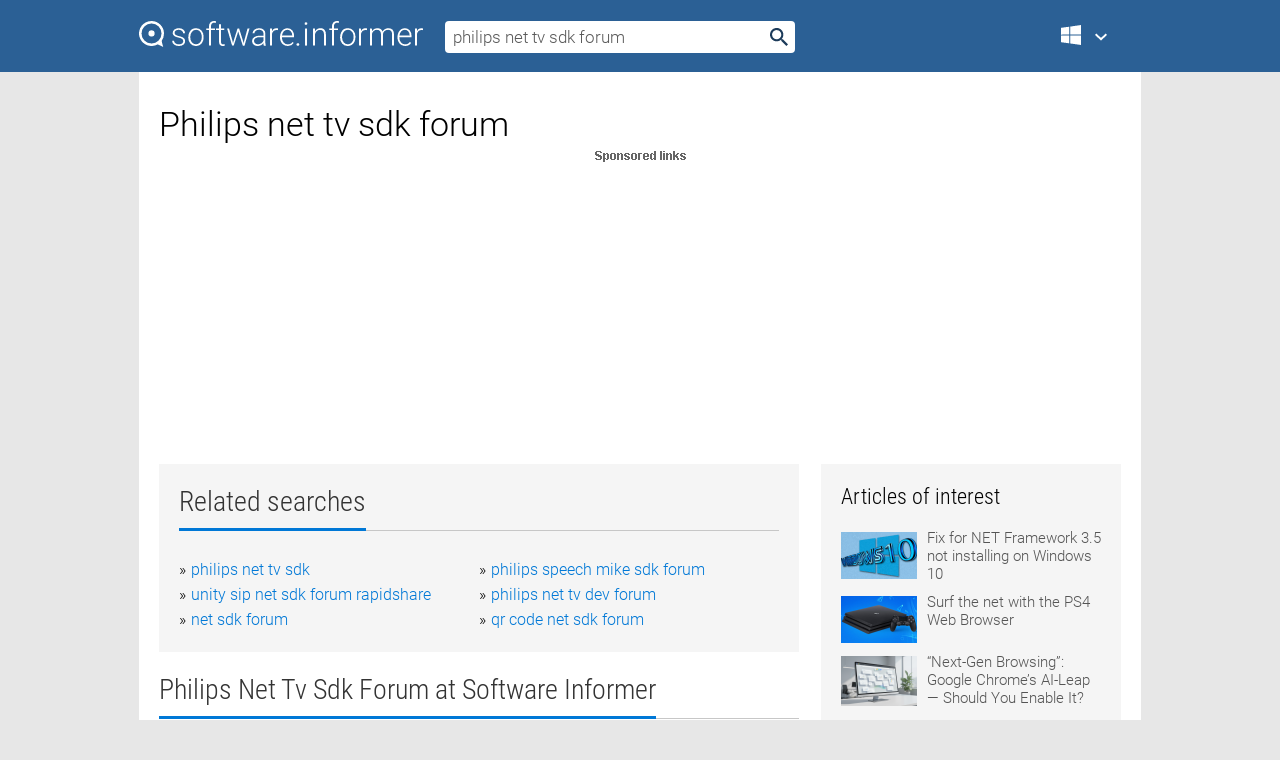

--- FILE ---
content_type: text/html; charset=utf-8
request_url: https://softwaretopic.informer.com/philips-net-tv-sdk-forum/
body_size: 9735
content:
<!DOCTYPE html>
<html lang="en">
<head>
    <meta charset="UTF-8" />
    <title>Philips net tv sdk forum Free Download for Windows</title>
            <meta name="keywords" content="Philips net tv sdk forum free Download for Windows, Gemalto.NET SDK, Microsoft® UDDI .NET SDK Beta, Elecard Codec .NET SDK, iConf.NET SDK" />
                <meta name="description" content="Free download philips net tv sdk forum Files at Software Informer. Gemalto's .NET SDK enables developers to create, debug..." />
        <meta name="viewport" content="width=device-width, initial-scale=1" />
    <link rel="shortcut icon" href="https://software.informer.com/favicon.ico" type="image/x-icon" />
            <link rel="canonical" href="https://softwaretopic.informer.com/philips-net-tv-sdk-forum/"/>
        
    <link rel="preconnect" href="//img.informer.com">
    <link rel="dns-prefetch" href="//img.informer.com">
    <link rel="preconnect" href="//i.informer.com">
    <link rel="dns-prefetch" href="//i.informer.com">
        <link rel="preconnect" href="//www.google-analytics.com">
    <link rel="dns-prefetch" href="//www.google-analytics.com">
    <link rel="preconnect" href="//pagead2.googlesyndication.com">
    <link rel="dns-prefetch" href="//pagead2.googlesyndication.com">
        <link rel="preconnect" href="//hits.informer.com">
    <link rel="dns-prefetch" href="//hits.informer.com">
    <link rel="preload" href="https://img.informer.com/style/fonts/roboto2.ttf" as="font" crossorigin="anonymous">
    <link rel="preload" href="https://img.informer.com/style/fonts/roboto3.ttf" as="font" crossorigin="anonymous">
    <link rel="preload" href="https://img.informer.com/style/fonts/roboto5.ttf" as="font" crossorigin="anonymous">
    <link rel="preload" href="https://img.informer.com/style/fonts/roboto6.ttf" as="font" crossorigin="anonymous">
    <link rel="preload" href="https://img.informer.com/style/fonts/roboto7.ttf" as="font" crossorigin="anonymous"> 

    
    <style>@font-face{font-family:Roboto;font-display:swap;font-style:normal;font-weight:300;src:local('Roboto Light'),local('Roboto-Light'),url(https://img.informer.com/style/fonts/roboto2.ttf) format('truetype')}@font-face{font-family:Roboto;font-display:swap;font-style:normal;font-weight:400;src:local('Roboto'),local('Roboto-Regular'),url(https://img.informer.com/style/fonts/roboto3.ttf) format('truetype')}@font-face{font-family:Roboto;font-display:swap;font-style:normal;font-weight:700;src:local('Roboto Bold'),local('Roboto-Bold'),url(https://img.informer.com/style/fonts/roboto5.ttf) format('truetype')}@font-face{font-family:'Roboto Condensed';font-display:swap;font-style:normal;font-weight:300;src:local('Roboto Condensed Light'),local('RobotoCondensed-Light'),url(https://img.informer.com/style/fonts/roboto6.ttf) format('truetype')}@font-face{font-family:'Roboto Condensed';font-display:swap;font-style:normal;font-weight:400;src:local('Roboto Condensed'),local('RobotoCondensed-Regular'),url(https://img.informer.com/style/fonts/roboto7.ttf) format('truetype')}
body,div,h1,h2,h3,img,li,p,span,ul{padding:0;margin:0}h1,h2,h3{font-weight:300}body img{border:none}li,ul{list-style:none}a,body img,input{outline:none}a{text-decoration:none;color:#0078d6}.container,body{width:100%;box-sizing:border-box}body{height:100%;min-height:100%;min-width:990px;position:relative;font:300 16px "Roboto","Segoe Ui","Helvetica","Ubuntu Regular","Arial",sans-serif;background:#e7e7e7}body>.wrapper_content{background:#fff}body>.wrapper_content .container{padding-left:20px;padding-right:20px}.container{max-width:1010px;margin:auto}.wrapper_content{width:1010px;margin:auto}.header{height:72px;width:100%;min-width:970px;box-sizing:border-box;background-color:#2b6095}.logo{display:block;float:left;width:284px;height:26px;margin-top:21px;margin-left:0}.wrapper_search{margin-left:22px;margin-top:16px;position:relative}.header .wrapper_search{float:left}.wrapper_search input[type=text]{font:17px/32px "Roboto","Segoe Ui","Helvetica","Ubuntu Regular","Arial",sans-serif;border:none;padding:0 46px 0 8px;width:350px;height:32px;color:#5a5a5a!important;display:block;box-sizing:border-box;font-weight:300;margin-top:5px;-o-border-radius:4px;-ms-border-radius:4px;border-radius:4px}.wrapper_search .search_btn{border:none;outline:none;display:block;width:24px;height:24px;position:absolute;top:9px;right:4px;background-color:transparent}.header .right{margin-top:25px;float:right}.wrapper_platform{width:52px;position:relative;float:left;margin-left:28px}.wrapper_platform a:before,.wrapper_platform:before{content:'';display:block;width:24px;height:24px;position:absolute}.wrapper_platform:before{right:0;z-index:5001;top:0}.platform_dropdown a,.wrapper_platform a{position:relative;padding:0 0 0 34px;font-size:18px;color:#39a6ff}.wrapper_platform a:before{left:0;top:-1px}.platform_dropdown,.platforms a.mac:after,.platforms a.windows:after{display:none}.platform_dropdown a{color:#777;display:block;line-height:40px;height:40px;font-size:16px!important}.platform_dropdown a:before{left:12px;top:6px}.header .auth-wrap{position:relative;float:right;margin-left:28px;margin-top:-7px}.header .login_user,.navigation a{display:block;box-sizing:border-box}.header .login_user{overflow:hidden;border-radius:100%;width:36px;height:36px}.header .login_user img{max-width:100%;max-height:100%;border-radius:100%;box-sizing:border-box;width:36px;height:36px}.navigation a{color:#fff;width:100%;height:100%;padding-left:68px;font-size:18px;line-height:40px;position:relative}.navigation a:before,.platforms a:before{content:'';display:block;width:20px;height:20px;position:absolute;left:0;top:0}.platforms{margin-bottom:10px;position:absolute;z-index:50;width:100%;overflow:hidden}.platforms a{background-color:#f5f5f5;border-bottom:1px solid #dce1e5;font-size:18px;padding:14px 0 14px 46px;color:#000;line-height:normal;min-height:48px}.platforms a:before{width:24px;height:24px;left:12px;top:11px}.main_container{margin:auto;padding-top:32px;padding-bottom:30px;min-height:834px}@media all and (max-width:1410px){body:before{display:none}.wrapper_search{margin-left:22px}.wrapper_content{margin:auto;width:1002px}.main_container{margin:auto;min-height:1000px}}@media all and (max-width:1250px){.header{min-width:0}.header .right{padding-right:16px}.header .auth-wrap{margin-left:16px}.wrapper_search input,.wrapper_search input[type=text]{width:370px}.platforms{width:300px;box-shadow:0 0 9px 0 rgba(110,110,110,.34)}.wrapper_content{width:1002px!important;max-width:100%;margin:0 auto}.navigation a{font-size:0;width:114px;height:auto}.platforms a{font-size:18px;width:100%}.main_container{min-height:0;margin:0 auto}}@media all and (max-width:990px){.wrapper_content{width:100%!important}}.adst3{float:right;width:300px;min-height:600px}.title_block{position:relative;margin-bottom:16px}.title_block .headline{color:#333;border-bottom:1px solid #c7c7c7;font:300 28px "Roboto Condensed","Segoe Ui","Helvetica Neue","Ubuntu","Roboto","Arial","Helvetica",sans-serif}.title_block .headline>span{display:inline-block;position:relative;padding-right:16px;padding-bottom:10px}.title_block .headline>span:before{content:'';display:block;width:100%;height:3px;position:absolute;bottom:-1px;left:0;background-color:#0078d6}.title_block h3,h1{display:inline-block}.stars,h1{overflow:hidden}h1{line-height:45px;white-space:normal;text-overflow:ellipsis;max-width:100%;font-size:34px;margin-top:0}.stars{width:73px;height:12px;margin-bottom:10px;margin-top:4px}.adst3{padding:0;margin:0 0 20px 22px}.top_b{width:100%;margin-bottom:20px;max-height:100px}.wrapper_cnt{width:640px;float:left;margin-bottom:40px}@media all and (max-width:600px){.title_block .headline{font-size:18px;font-weight:400}.title_block .headline>span:before{height:2px}}.title_block h3{font-size:26px}.title_block span{font-size:26px}.rprog_rvw{padding:5px 0 0 46px;font-size:14px}.icon32{float:left;width:32px;height:32px;margin:0 10px 10px 0}.ttl1{margin:0;overflow:hidden;font-size:30px;font-weight:100}.ttl{font:200 22px "Roboto Condensed","Segoe Ui","Helvetica Neue","Ubuntu","Roboto","Arial","Helvetica",sans-serif;padding:20px 0;clear:left}.ttl3{font:300 22px "Roboto Condensed","Segoe Ui","Helvetica Neue","Ubuntu","Roboto","Arial","Helvetica",sans-serif;padding:8px;text-align:center;background-color:#f0f0f0;margin-bottom:20px}.tbl_ttl span{padding-right:15px;color:#ababab;white-space:nowrap}.tbl_ttl span:first-child{white-space:normal}.sub{padding:20px 0}.spnsrd{width:91px;height:13px;display:block;margin:auto;background:url(https://img.informer.com/images/v2/term.png) 0 -130px no-repeat}.tbl_ttl span.stars{display:inline-block;height:11px;width:67px;background:url(https://img.informer.com/images/v2/term.png) no-repeat;padding:0;margin:0 4px 0 0}.tbl_ttl span.stars5{background-position:0 0}.tbl_ttl span.developer{width:11px;background:url(https://img.informer.com/images/v2/term.png) no-repeat -79px -92px}.tbl_ttl span.developer,.tbl_ttl span.license,.tbl_ttl span.user{display:inline-block;height:11px;padding:0}.tbl_ttl span.user{background:url(https://img.informer.com/images/v2/term.png) no-repeat -82px -66px;width:9px}.tbl_ttl span.license{width:10px;background:url(https://img.informer.com/images/v2/term.png) no-repeat -81px -14px}.rltdsrch ul{line-height:1.6;padding-top:10px}.rltdsrch ul li{display:inline-block;width:46%;margin-right:20px;list-style-type:none;white-space:nowrap}.rltdsrch li:before{content:"»";margin-right:5px}.rltdsrch a{text-decoration:none}.search_item{padding:0 0 5px;margin:15px 0 0;clear:both;border-bottom:1px solid #d0d0d0}.search_item:after{display:block;content:'';clear:both}.search_item:last-child{border-bottom:none}.search_item:last-child:after{padding-bottom:10px!important}.pr_info{float:left;max-width:71%}.pr_title{display:inline-block;max-width:440px;position:relative;white-space:nowrap}.pr_title a{font-size:24px;font-weight:100;line-height:32px;display:block;float:left;padding:0;white-space:pre-line}.search_item .pr_dnld{position:relative;width:130px;float:right;margin:10px 0 10px 10px}.prterm_info_a{position:relative;top:0;display:block;width:90px;text-align:center;color:#fff;background-color:#7fba00;font-size:18px;line-height:41px;height:40px;padding:0 20px;-o-border-radius:5px;-ms-border-radius:5px;border-radius:5px}.prog_text_full{font-size:14px;color:#828282}.prog_text_full span{font-weight:400;display:inline-block;background:#ececec;color:#333}.prog_text_full:before{content:'... '}.prog_text_full:after{content:'...'}.pr_icon,.rprog .pr_dnld{float:left;position:relative}.rprog .pr_dnld{float:right;margin-left:4%;margin-right:0;margin-top:0;min-width:91px}.program_item{margin-bottom:20px}.btn_dnld{color:#fff;background-color:#689f38;font-size:14px;line-height:25px;padding:0 32px 0 7px;position:relative;display:block;border-radius:5px;font-weight:400}.btn_dnld:before{content:'';display:block;position:absolute;top:5px;right:8px;width:15px;height:15px}p{margin-bottom:5px}.user_rate{float:left;width:75px;text-align:center;color:#ababab;font-size:14px;margin-top:5px;margin-left:35px}.set_pr_rate{line-height:1;position:relative}.set_pr_rate span{position:absolute;left:75px}.set_pr_rate div{background:url(https://img.informer.com/images/v2/rate.png) 0 0 no-repeat;height:11px;width:67px;display:inline-block;margin-bottom:2px}div.erate5{background-position:0 -217px}.articl img{float:left;margin:3px 10px 10px 0;max-width:76px}.articl div{clear:left;margin-top:0;overflow:hidden}.articl a,.srch_most a{color:#555}.articl div a{padding-bottom:10px;display:block;font-size:15px}.srch_most{line-height:1.5}.srch_most span.srchmost{display:block;height:22px;margin-bottom:14px;width:100%}.block{background:#f5f5f5;padding:20px;margin:0 0 20px}body>.wrapper_content{overflow-x:hidden}.wrapper_platform>a{color:transparent;width:18px;display:inline-block}.menu_button,.search_button{position:absolute;top:50%;margin-top:-16px;padding:5px;width:22px;height:22px;z-index:650;display:none;font-size:0}.menu_button{background:url(//img.informer.com/images/v2/menu_sprite.png) no-repeat -22px -74px;left:10px}.search_button{right:10px}@media all and (max-width:1250px) and (min-width:997px){.header{z-index:100}.navigation a{font-size:15px;width:auto}.navigation>a{font-size:0}.platforms{box-shadow:none}}@media all and (max-width:1027px){body{min-width:320px}}@media only screen and (max-width:996px){.adapt3 .logo img,.header .right,.header .wrapper_search{display:none}.menu_button,.search_button{display:block}.header{background-color:#003a68;height:56px;position:relative}.logo{display:block;position:absolute;margin:17px 0 0 -109px;left:50%;right:0;height:20px;width:218px}.adapt3 .logo .logo_m{height:56px;margin-top:-18px}header .right_overlay{display:none;position:fixed;margin-left:246px;top:0;bottom:0;width:1000px;background-color:rgba(0,0,0,.7);z-index:1000}.navigation a{font-size:15px;width:auto;color:#333}.platforms{width:100%;box-shadow:none}.header .auth-wrap{float:none;margin:0;background-color:#003a68;height:56px;padding:10px 18px;box-sizing:border-box}.header .login_user{float:left;margin-right:10px}.wrapper_platform{position:absolute;top:178px;margin:0;left:0;right:0;float:none;width:auto}.wrapper_platform.for_mobiles .platform_dropdown{display:block!important;width:100%;position:absolute;top:-122px;left:0;z-index:5000;box-sizing:border-box}.wrapper_platform.for_mobiles .windows:first-child{display:none}.platforms a,.wrapper_platform a,.wrapper_platform>a{font-size:16px!important;line-height:inherit;height:auto;color:#333;padding:10px 18px 10px 72px;display:block;text-decoration:none;min-height:0;background-color:#fff}.platforms a{border-bottom:none}.navigation a:before,.platforms a:before{content:'';display:block;width:24px;height:24px;position:absolute;left:18px;top:50%;margin-top:-12px}.wrapper_platform:before{display:none}.wrapper_platform a:before{left:18px;top:50%;margin-top:-12px}.wrapper_content{width:100%;margin:0}.container{max-width:none}.main_container{padding:20px 15px}.wrapper_cnt.wrapper_cnt{width:100%;float:none}body.adapt3 .adst3{padding:0;width:100%;min-height:inherit;margin:auto auto 35px}}@media all and (max-width:600px){.aa-300{width:100%;max-height:250px}.main_container{padding:10px}h1{font-size:18px;line-height:24px;font-weight:400}}@media only screen and (max-width:424px){.logo{width:194px;margin:19px 0 0 -97px}.adapt3 .logo .logo_m{margin-top:-20px}}</style></head>
<body class="adapt3 main3">

<header>
<div class="header" id="top">
    <div class="wrapper_content">
        <a href="javascript:void(0)" class="menu_button">Menu</a>
        <a href="https://softwaretopic.informer.com/" class="logo"
            title="Software downloads and reviews">
            <img src="https://img.informer.com/images/v3/logo_si_white.svg" alt="Software Informer"/>
            <div class="logo_m"></div>
        </a>
        <div class="wrapper_search">
                        <form onsubmit="if(this.search.value==='philips net tv sdk forum' || this.search.value.replace(/\s/g, '')==='')
                {alert('Please type in your search query');return false;}
                this.go.disabled=true; this.go.className='search_btn search_btn2';" id="search_form"
                action="https://software.informer.com/search/" method="get" accept-charset="utf-8" class="searchform">
                <input type="text" name="search" size="18" maxlength="256" id="search_inp"
                        onfocus="this.setAttribute('autocomplete','off');if(this.value=='philips net tv sdk forum')
                        {this.value=''; this.style.color='#000'}"
                        onblur="if(this.value==='') {this.value='philips net tv sdk forum'; this.style.color='#999';}"
                        onkeyup="ajax_showOptions(this,'',event);"
                        style="color:#999"
                        value="philips net tv sdk forum" />
                <input type="submit" class="search_btn" name="go" value="&nbsp;" id="go"/>
            </form>
        </div>
        <div class="right">
            <div class="wrapper_platform navigation for_mobiles" onclick="show_cat()">
                <a href="javascript:void(0);" class="windows">Windows</a>
                <div class="platform_dropdown platforms" style="display:none;">
                <nav>
                    <a href="https://macdownload.informer.com/" class="mac">Mac</a>
                    <a href="https://software.informer.com/" class="windows">Windows</a>
                </nav>
                </div>
            </div>
            <div id="auth-block" class="auth-wrap"></div>
        </div>

        <a href="javascript:void(0);" onclick="wrpr_search()" class="search_button">Search</a>
    </div>
</div>

<div class="right_overlay" onclick="um_hide()"></div>

</header>


<div class="wrapper_content with_line">
    <div class="container main_container">

                <script>
            var img = new Image(1,1);
            img.src = "https://softwaretopic.informer.com/ajax/log_hit2.php?f=&r=" + Math.round(100000 * Math.random());
        </script>
        
        <div class="ttl1">
    <h1 class="h1">Philips net tv sdk forum</h1>
</div>

    <span class="spnsrd"></span>
<div class="top_b">
    <script async src="//pagead2.googlesyndication.com/pagead/js/adsbygoogle.js"></script>
<!-- Softwaretopic / Leaderboard (970x90) ATF -->
<ins class="adsbygoogle"
    style="display:block"
    data-ad-client="ca-pub-4821006852914359"
    data-ad-slot="5514242228"
    data-ad-format="auto"
    ></ins>
<script>
 (adsbygoogle = window.adsbygoogle || []).push({});
</script>
</div>

<div class="wrapper_cnt">
        <div class="rltdsrch block a_black">
        <div class="title_block">
            <div class="headline"><div><h3>Related searches</h3></div></div>
        </div>
        <ul>
                            <li><a href="/philips-net-tv-sdk/">philips net tv sdk</a></li>
                            <li><a href="/philips-speech-mike-sdk-forum/">philips speech mike sdk forum</a></li>
                            <li><a href="/unity-sip-net-sdk-forum-rapidshare/">unity sip net sdk forum rapidshare</a></li>
                            <li><a href="/philips-net-tv-dev-forum/">philips net tv dev forum</a></li>
                            <li><a href="/net-sdk-forum/">net sdk forum</a></li>
                            <li><a href="/qr-code-net-sdk-forum/">qr code net sdk forum</a></li>
                    </ul>
    </div>
    
    <div class="title_block">
        <div class="headline"><div><h3>Philips Net Tv Sdk Forum</h3> at Software Informer</div></div>
    </div>
    <div id="search_r">
            <!-- search_rn -->
                    <div class="search_item">
                <div class="pr_icon">
                                            <img src="https://img.informer.com/icons/png/32/3741/3741926.png" class="icon32" alt="Gemalto.NET SDK"/>
                                    </div>
                <div class="pr_info">
                    <div class="pr_title">
                        <a href="https://gemalto-net-sdk.software.informer.com/" title="Gemalto.NET SDK 2.3.0">Gemalto.NET SDK 2.3.0</a>
                                            </div>
                    <p class="prog_text">Enables developers to create, debug, test and load applications.</p>
                    <p class="prog_text_full">Gemalto's .<span>NET</span> <span>SDK</span> enables developers  ...  for Gemalto .<span>NET</span> v2/v2 ... 's Visual Studio .<span>NET</span> environment. Full </p>                </div>
                    <div class="user_rate">
                        <div class="set_pr_rate">
                            <div class="erate4" title="2 votes"></div><span>2</span>
                                                    </div>
                    </div>
                                    <div class="pr_dnld">
                        <a target="_blank" class="prterm_info_a" href="https://gemalto-net-sdk.software.informer.com/">Download</a>
                    </div>
                
            </div>
            </div>
            <span class="spnsrd"></span>
        <div class="aa-300" style="margin: 0 0 25px 0; padding: 0; text-align: center;">
        <script async src="//pagead2.googlesyndication.com/pagead/js/adsbygoogle.js"></script>
<!-- Softwaretopic / Leaderboard #2 (468x60) ATF -->
<ins class="adsbygoogle"
    style="display:block"
    data-ad-client="ca-pub-4821006852914359"
    data-ad-slot="8247382627"
    data-ad-format="auto"
    ></ins>
<script>
    (adsbygoogle = window.adsbygoogle || []).push({});
</script>
    </div>

    <div class="tbl_ttl clearfix">
            <!-- search_rn -->
        			<div class="program_item">
							<img src="https://img.informer.com/images/default_icon/default_32_4.png" class="icon32" alt="Microsoft® UDDI .NET SDK Beta"/>
			
			<div class="rprog">
				<h2 class="rprog">
					<a href="https://microsoft-uddi-net-sdk-beta.software.informer.com/" title="Microsoft® UDDI .NET SDK Beta 1.76">Microsoft® UDDI .NET SDK Beta 1.76</a>
				</h2>
									<div class="pr_dnld">
						<a target="_blank" class="btn_dnld" href="https://microsoft-uddi-net-sdk-beta.software.informer.com/">Download</a>
					</div>
							</div>
			<div class="rprog_rvw">
													<span><span class="developer"></span>&nbsp;Microsoft Corporation</span>
													<span><span class="user"></span>&nbsp;1</span>
				
									<span><span class="license"></span>&nbsp;Freeware</span>
											</div>
			<div style="padding:5px 0 5px 46px;">It includes UDDI client development components and sample code.</div>
           </div>
        			<div class="program_item">
							<img src="https://img.informer.com/images/default_icon/default_32_0.png" class="icon32" alt="Elecard Codec .NET SDK"/>
			
			<div class="rprog">
				<h2 class="rprog">
					<a href="https://elecard-codec-net-sdk.software.informer.com/" title="Elecard Codec .NET SDK ">Elecard Codec .NET SDK </a>
				</h2>
									<div class="pr_dnld">
						<a target="_blank" class="btn_dnld" href="https://elecard-codec-net-sdk.software.informer.com/">Download</a>
					</div>
							</div>
			<div class="rprog_rvw">
													<span><span class="developer"></span>&nbsp;Elecard</span>
													<span><span class="user"></span>&nbsp;1</span>
				
									<span><span class="license"></span>&nbsp;Shareware</span>
											</div>
			<div style="padding:5px 0 5px 46px;">Elecard Codec .NET SDK comprises:codecs, documentation and sample applications.</div>
           </div>
        			<div class="program_item">
							<img src="https://img.informer.com/icons/png/32/2133/2133357.png" class="icon32" alt="iConf.NET SDK"/>
			
			<div class="rprog">
				<h2 class="rprog">
					<a href="https://iconf-net-sdk.software.informer.com/" title="iConf.NET SDK 1.0.19">iConf.NET SDK 1.0.19</a>
				</h2>
									<div class="pr_dnld">
						<a target="_blank" class="btn_dnld" href="https://iconf-net-sdk.software.informer.com/">Download</a>
					</div>
							</div>
			<div class="rprog_rvw">
									<span>
						<span title="5" class="stars stars5"></span> 2					</span>
													<span><span class="developer"></span>&nbsp;AVSPEED, Inc.</span>
													<span><span class="user"></span>&nbsp;18</span>
				
									<span><span class="license"></span>&nbsp;Shareware</span>
											</div>
			<div style="padding:5px 0 5px 46px;">With iConf.NET SDK you can Create video conferencing applications easily.</div>
           </div>
            </div>            <div style="padding:0 0 20px 46px;">
            <a href="#nonreviewed">See non-reviewed philips net tv sdk forum software</a>
        </div>
        <div class="space2"> </div>

    <div class="ttl3">
        More Philips Net Tv Sdk Forum    </div>
    <div class="space2"> </div>

    <div class="title_block">
        <div class="headline"><div>Philips Net Tv Sdk Forum in introduction</div></div>
    </div>
        <div class="tbl_ttl clearfix">
            <!-- search_rn -->
        			<div class="program_item">
							<img src="https://img.informer.com/icons/png/32/4126/4126938.png" class="icon32" alt="VintaSoftBarcode.NET SDK"/>
			
			<div class="rprog">
				<h2 class="rprog">
					<a href="https://vintasoftbarcode-net-sdk.software.informer.com/" title="VintaSoftBarcode.NET SDK 14.1.12.1">VintaSoftBarcode.NET SDK 14.1.12.1</a>
				</h2>
									<div class="pr_dnld">
						<a target="_blank" class="btn_dnld" href="https://vintasoftbarcode-net-sdk.software.informer.com/">Download</a>
					</div>
							</div>
			<div class="rprog_rvw">
									<span>
						<span title="4" class="stars stars4"></span> 70					</span>
													<span><span class="developer"></span>&nbsp;VintaSoft Ltd.</span>
													<span><span class="user"></span>&nbsp;20</span>
				
									<span><span class="license"></span>&nbsp;Demo</span>
											</div>
			<div style="padding:5px 0 5px 46px;">Professional barcode reader and writer component for .NET, WPF and Silverlight.</div>
           </div>
        			<div class="program_item">
							<img src="https://img.informer.com/icons/png/32/4126/4126938.png" class="icon32" alt="VintaSoftTwain.NET SDK"/>
			
			<div class="rprog">
				<h2 class="rprog">
					<a href="https://vintasofttwain-net-sdk.software.informer.com/" title="VintaSoftTwain.NET SDK 14.0.7.1">VintaSoftTwain.NET SDK 14.0.7.1</a>
				</h2>
									<div class="pr_dnld">
						<a target="_blank" class="btn_dnld" href="https://vintasofttwain-net-sdk.software.informer.com/">Download</a>
					</div>
							</div>
			<div class="rprog_rvw">
									<span>
						<span title="4" class="stars stars4"></span> 11					</span>
													<span><span class="developer"></span>&nbsp;VintaSoft Ltd.</span>
													<span><span class="user"></span>&nbsp;24</span>
				
									<span><span class="license"></span>&nbsp;Shareware</span>
											</div>
			<div style="padding:5px 0 5px 46px;">VintaSoftTwain.NET SDK is an image acquisition library.</div>
           </div>
        			<div class="program_item">
							<img src="https://img.informer.com/icons/png/32/6771/6771433.png" class="icon32" alt="VintaSoft Barcode .NET SDK"/>
			
			<div class="rprog">
				<h2 class="rprog">
					<a href="https://vintasoft-barcode-net-sdk.software.informer.com/" title="VintaSoft Barcode .NET SDK 12.4.8.3">VintaSoft Barcode .NET SDK 12.4.8.3</a>
				</h2>
									<div class="pr_dnld">
						<a target="_blank" class="btn_dnld" href="https://vintasoft-barcode-net-sdk.software.informer.com/">Download</a>
					</div>
							</div>
			<div class="rprog_rvw">
									<span>
						<span title="3.3" class="stars stars3"></span> 29					</span>
													<span><span class="developer"></span>&nbsp;VintaSoft Ltd.</span>
													<span><span class="user"></span>&nbsp;43</span>
				
									<span><span class="license"></span>&nbsp;Demo</span>
											</div>
			<div style="padding:5px 0 5px 46px;">Professional barcode reader and writer component for .NET, WPF and Silverlight.</div>
           </div>
        			<div class="program_item">
							<img src="https://img.informer.com/images/default_icon/default_32_1.png" class="icon32" alt="Unity SIP .NET SDK"/>
			
			<div class="rprog">
				<h2 class="rprog">
					<a href="https://unity-sip-net-sdk.software.informer.com/" title="Unity SIP .NET SDK 4.0">Unity SIP .NET SDK 4.0</a>
				</h2>
									<div class="pr_dnld">
						<a target="_blank" class="btn_dnld" href="https://unity-sip-net-sdk.software.informer.com/">Download</a>
					</div>
							</div>
			<div class="rprog_rvw">
													<span><span class="developer"></span>&nbsp;Konnetic</span>
													<span><span class="user"></span>&nbsp;9</span>
				
									<span><span class="license"></span>&nbsp;Shareware</span>
											</div>
			<div style="padding:5px 0 5px 46px;">Konnetic's Unity SIP .NET SDK povides a fully RFC3261 compliant class library.</div>
           </div>
        			<div class="program_item">
							<img src="https://img.informer.com/icons/png/32/5970/5970471.png" class="icon32" alt="VintaSoft Imaging .NET SDK"/>
			
			<div class="rprog">
				<h2 class="rprog">
					<a href="https://vintasoft-imaging-net-sdk.software.informer.com/" title="VintaSoft Imaging .NET SDK 12.2.8.1">VintaSoft Imaging .NET SDK 12.2.8.1</a>
				</h2>
									<div class="pr_dnld">
						<a target="_blank" class="btn_dnld" href="https://vintasoft-imaging-net-sdk.software.informer.com/">Download</a>
					</div>
							</div>
			<div class="rprog_rvw">
									<span>
						<span title="4.1" class="stars stars4"></span> 88					</span>
													<span><span class="developer"></span>&nbsp;VintaSoft Ltd.</span>
													<span><span class="user"></span>&nbsp;61</span>
				
									<span><span class="license"></span>&nbsp;Demo</span>
											</div>
			<div style="padding:5px 0 5px 46px;">View, edit, and print images and PDF.</div>
           </div>
        			<div class="program_item">
							<img src="https://img.informer.com/icons/png/32/4126/4126938.png" class="icon32" alt="VintaSoft Twain .NET SDK"/>
			
			<div class="rprog">
				<h2 class="rprog">
					<a href="https://vintasoft-twain-net-sdk.software.informer.com/" title="VintaSoft Twain .NET SDK 10.1">VintaSoft Twain .NET SDK 10.1</a>
				</h2>
									<div class="pr_dnld">
						<a target="_blank" class="btn_dnld" href="https://vintasoft-twain-net-sdk.software.informer.com/">Download</a>
					</div>
							</div>
			<div class="rprog_rvw">
									<span>
						<span title="5" class="stars stars5"></span> 1					</span>
													<span><span class="developer"></span>&nbsp;VintaSoft Ltd.</span>
													<span><span class="user"></span>&nbsp;28</span>
				
									<span><span class="license"></span>&nbsp;Demo</span>
											</div>
			<div style="padding:5px 0 5px 46px;">Control a scanner or camera from your .NET application.</div>
           </div>
            </div>
            <div class="title_block">
            <div class="headline"><div>Additional titles, containing philips net tv sdk forum</div></div>
        </div>
        <div class="tbl_ttl clearfix">
            <!-- search_rn -->
        			<div class="program_item">
							<img src="https://img.informer.com/images/default_icon/default_32_5.png" class="icon32" alt="Atalasoft DotTwain"/>
			
			<div class="rprog">
				<h2 class="rprog">
					<a href="https://atalasoft-dottwain.software.informer.com/" title="Atalasoft DotTwain ">Atalasoft DotTwain </a>
				</h2>
									<div class="pr_dnld">
						<a target="_blank" class="btn_dnld" href="https://atalasoft-dottwain.software.informer.com/">Download</a>
					</div>
							</div>
			<div class="rprog_rvw">
													<span><span class="developer"></span>&nbsp;Atalasoft</span>
													<span><span class="user"></span>&nbsp;1</span>
				
									<span><span class="license"></span>&nbsp;Shareware</span>
											</div>
			<div style="padding:5px 0 5px 46px;">Is a .NET SDK for capturing digital images from scanners and other TWAIN devices.</div>
           </div>
        			<div class="program_item">
							<img src="https://img.informer.com/images/default_icon/default_32_3.png" class="icon32" alt="Viscomsoft .Net Video Capture SDK"/>
			
			<div class="rprog">
				<h2 class="rprog">
					<a href="https://viscomsoft-net-video-capture-sdk.software.informer.com/" title="Viscomsoft .Net Video Capture SDK 1.08">Viscomsoft .Net Video Capture SDK 1.08</a>
				</h2>
									<div class="pr_dnld">
						<a target="_blank" class="btn_dnld" href="https://viscomsoft-net-video-capture-sdk.software.informer.com/">Download</a>
					</div>
							</div>
			<div class="rprog_rvw">
									<span>
						<span title="4" class="stars stars4"></span> 1					</span>
													<span><span class="developer"></span>&nbsp;Viscom Software</span>
								
									<span><span class="license"></span>&nbsp;Shareware</span>
											</div>
			<div style="padding:5px 0 5px 46px;">.net video capture sdk, .net web cam sdk, .net capture sdk.</div>
           </div>
        			<div class="program_item">
							<img src="https://img.informer.com/icons/png/32/7188/7188954.png" class="icon32" alt="ASP. NET PDF Generator"/>
			
			<div class="rprog">
				<h2 class="rprog">
					<a href="https://asp-net-pdf-generator.software.informer.com/" title="ASP. NET PDF Generator 2021.11.4183">ASP. NET PDF Generator 2021.11.4183</a>
				</h2>
									<div class="pr_dnld">
						<a target="_blank" class="btn_dnld" href="https://asp-net-pdf-generator.software.informer.com/">Download</a>
					</div>
							</div>
			<div class="rprog_rvw">
													<span><span class="developer"></span>&nbsp;ASP.NET PDF Development Team</span>
													<span><span class="user"></span>&nbsp;4</span>
				
									<span><span class="license"></span>&nbsp;Shareware</span>
											</div>
			<div style="padding:5px 0 5px 46px;">IronPDF is an ASP.NET PDF Software DLL SDK for .NET Applications.</div>
           </div>
        			<div class="program_item">
							<img src="https://img.informer.com/icons/png/32/7188/7188954.png" class="icon32" alt="ASP.NET PDF Generator"/>
			
			<div class="rprog">
				<h2 class="rprog">
					<a href="https://asp-net-pdf-generator1.software.informer.com/" title="ASP.NET PDF Generator 2022.5.5596">ASP.NET PDF Generator 2022.5.5596</a>
				</h2>
									<div class="pr_dnld">
						<a target="_blank" class="btn_dnld" href="https://asp-net-pdf-generator1.software.informer.com/">Download</a>
					</div>
							</div>
			<div class="rprog_rvw">
													<span><span class="developer"></span>&nbsp;ASP.NET PDF Development Team</span>
													<span><span class="user"></span>&nbsp;4</span>
				
									<span><span class="license"></span>&nbsp;Shareware</span>
											</div>
			<div style="padding:5px 0 5px 46px;">IronPDF is an ASP.NET PDF Software DLL SDK for .NET applications.</div>
           </div>
        			<div class="program_item">
							<img src="https://img.informer.com/icons/png/32/1710/1710450.png" class="icon32" alt="Aurigma Graphics Mill for .NET"/>
			
			<div class="rprog">
				<h2 class="rprog">
					<a href="https://aurigma-graphics-mill-for-net.software.informer.com/" title="Aurigma Graphics Mill for .NET 5.5.6">Aurigma Graphics Mill for .NET 5.5.6</a>
				</h2>
									<div class="pr_dnld">
						<a target="_blank" class="btn_dnld" href="https://aurigma-graphics-mill-for-net.software.informer.com/">Download</a>
					</div>
							</div>
			<div class="rprog_rvw">
									<span>
						<span title="5" class="stars stars5"></span> 1					</span>
													<span><span class="developer"></span>&nbsp;Aurigma Inc.</span>
													<span><span class="user"></span>&nbsp;7</span>
				
									<span><span class="license"></span>&nbsp;Shareware</span>
											</div>
			<div style="padding:5px 0 5px 46px;">Aurigma Graphics Mill is an imaging SDK for .NET developers.</div>
           </div>
        			<div class="program_item">
							<img src="https://img.informer.com/icons/png/32/2067/2067951.png" class="icon32" alt="Neodynamic ImageDraw SDK for .NET"/>
			
			<div class="rprog">
				<h2 class="rprog">
					<a href="https://neodynamic-imagedraw-sdk-for-net.software.informer.com/" title="Neodynamic ImageDraw SDK for .NET 3.0">Neodynamic ImageDraw SDK for .NET 3.0</a>
				</h2>
									<div class="pr_dnld">
						<a target="_blank" class="btn_dnld" href="https://neodynamic-imagedraw-sdk-for-net.software.informer.com/">Download</a>
					</div>
							</div>
			<div class="rprog_rvw">
									<span>
						<span title="3" class="stars stars3"></span> 86					</span>
													<span><span class="developer"></span>&nbsp;Neodynamic</span>
													<span><span class="user"></span>&nbsp;21</span>
				
									<span><span class="license"></span>&nbsp;Shareware</span>
											</div>
			<div style="padding:5px 0 5px 46px;">Neodynamic ImageDraw SDK for .NET is a great imaging effects application.</div>
           </div>
        			<div class="program_item">
							<img src="https://img.informer.com/images/default_icon/default_32_5.png" class="icon32" alt="TechnoRiver Free Barcode SDK"/>
			
			<div class="rprog">
				<h2 class="rprog">
					<a href="https://technoriver-free-barcode-sdk.software.informer.com/" title="TechnoRiver Free Barcode SDK 1.2">TechnoRiver Free Barcode SDK 1.2</a>
				</h2>
									<div class="pr_dnld">
						<a target="_blank" class="btn_dnld" href="https://technoriver-free-barcode-sdk.software.informer.com/">Download</a>
					</div>
							</div>
			<div class="rprog_rvw">
									<span>
						<span title="3" class="stars stars3"></span> 64					</span>
													<span><span class="developer"></span>&nbsp;TechnoRiver</span>
													<span><span class="user"></span>&nbsp;35</span>
				
									<span><span class="license"></span>&nbsp;Freeware</span>
											</div>
			<div style="padding:5px 0 5px 46px;">This is a Free .Net Barcode SDK/Windows Form Control .</div>
           </div>
        			<div class="program_item">
							<img src="https://img.informer.com/images/default_icon/default_32_2.png" class="icon32" alt="Vimas Imaging SDK"/>
			
			<div class="rprog">
				<h2 class="rprog">
					<a href="https://vimas-imaging-sdk.software.informer.com/" title="Vimas Imaging SDK 5.0">Vimas Imaging SDK 5.0</a>
				</h2>
									<div class="pr_dnld">
						<a target="_blank" class="btn_dnld" href="https://vimas-imaging-sdk.software.informer.com/">Download</a>
					</div>
							</div>
			<div class="rprog_rvw">
													<span><span class="developer"></span>&nbsp;VIMAS Technologies</span>
													<span><span class="user"></span>&nbsp;4</span>
				
									<span><span class="license"></span>&nbsp;Shareware</span>
											</div>
			<div style="padding:5px 0 5px 46px;">Vimas Imaging SDK can be effectively used in Win32 and .Net applications.</div>
           </div>
        			<div class="program_item">
							<img src="https://img.informer.com/icons/png/32/6279/6279590.png" class="icon32" alt="Bytescout SWF To Video SDK"/>
			
			<div class="rprog">
				<h2 class="rprog">
					<a href="https://bytescout-swf-to-video-sdk.software.informer.com/" title="Bytescout SWF To Video SDK 2.14.1038">Bytescout SWF To Video SDK 2.14.1038</a>
				</h2>
									<div class="pr_dnld">
						<a target="_blank" class="btn_dnld" href="https://bytescout-swf-to-video-sdk.software.informer.com/">Download</a>
					</div>
							</div>
			<div class="rprog_rvw">
									<span>
						<span title="3.1" class="stars stars3"></span> 89					</span>
													<span><span class="developer"></span>&nbsp;ByteScout, Inc</span>
													<span><span class="user"></span>&nbsp;161</span>
				
									<span><span class="license"></span>&nbsp;Shareware</span>
											</div>
			<div style="padding:5px 0 5px 46px;">Flash to video converter SDK with .NET and ActiveX interfaces.</div>
           </div>
            </div>    
            <div class="title_block" id="nonreviewed">
            <div class="headline"><div>Non-reviewed</div></div>
        </div>
        <div class="tbl_ttl clearfix">
            <!-- search_rn -->
        			<div class="program_item">
							<img src="https://img.informer.com/images/default_icon/default_32_4.png" class="icon32" alt="Zebra Mobile .Net SDK"/>
			
			<div class="rprog">
				<h2 class="rprog">
					<a href="https://zebra-mobile-net-sdk.software.informer.com/" title="Zebra Mobile .Net SDK 1.7.4100">Zebra Mobile .Net SDK 1.7.4100</a>
				</h2>
									<div class="pr_dnld">
						<a target="_blank" class="btn_dnld" href="https://zebra-mobile-net-sdk.software.informer.com/">Download</a>
					</div>
							</div>
			<div class="rprog_rvw">
													<span><span class="developer"></span>&nbsp;Zebra</span>
													<span><span class="user"></span>&nbsp;4</span>
				
											</div>
			
           </div>
        			<div class="program_item">
							<img src="https://img.informer.com/images/default_icon/default_32_1.png" class="icon32" alt="Windows CE .NET SDK - Help File and Examples for Datalogic Terminals"/>
			
			<div class="rprog">
				<h2 class="rprog">
					<a href="https://windows-ce-net-sdk-help-file-and-example.software.informer.com/" title="Windows CE .NET SDK - Help File and Examples for Datalogic Terminals 1.06">Windows CE .NET SDK - Help File and Examples for Datalogic Terminals 1.06</a>
				</h2>
									<div class="pr_dnld">
						<a target="_blank" class="btn_dnld" href="https://windows-ce-net-sdk-help-file-and-example.software.informer.com/">Download</a>
					</div>
							</div>
			<div class="rprog_rvw">
													<span><span class="developer"></span>&nbsp;Datalogic</span>
													<span><span class="user"></span>&nbsp;7</span>
				
											</div>
			
           </div>
        			<div class="program_item">
							<img src="https://img.informer.com/images/default_icon/default_32_2.png" class="icon32" alt="Windows CE .NET SDK for Datalogic Terminals"/>
			
			<div class="rprog">
				<h2 class="rprog">
					<a href="https://windows-ce-net-sdk-for-datalogic-termina.software.informer.com/" title="Windows CE .NET SDK for Datalogic Terminals ">Windows CE .NET SDK for Datalogic Terminals </a>
				</h2>
									<div class="pr_dnld">
						<a target="_blank" class="btn_dnld" href="https://windows-ce-net-sdk-for-datalogic-termina.software.informer.com/">Download</a>
					</div>
							</div>
			<div class="rprog_rvw">
													<span><span class="developer"></span>&nbsp;Datalogic S.p.A.</span>
													<span><span class="user"></span>&nbsp;1</span>
				
											</div>
			
           </div>
            </div>    
</div>

                <div class="adst3">
                            <div class="articl block">
    <div class="ttl sub" style="padding-top:0;">
       Articles of interest
    </div>
        <div>
        <a href="https://software.informer.com/Stories/fix-for-net-framework-35-not-installing-on-windows-10.html">
            <img src="https://img.informer.com/articles_uploads/3/3772/thumb/Windows10Framework-76x.png" alt="Fix for NET Framework 3.5 not installing on Windows 10" width="76">
            <span>Fix for NET Framework 3.5 not installing on Windows 10</span>
        </a>
    </div>
        <div>
        <a href="https://software.informer.com/Stories/surf-the-net-with-the-ps4-web-browser.html">
            <img src="https://img.informer.com/articles_uploads/4/4278/thumb/Ps4Web2-76x.png" alt="Surf the net with the PS4 Web Browser" width="76">
            <span>Surf the net with the PS4 Web Browser</span>
        </a>
    </div>
        <div>
        <a href="https://software.informer.com/Stories/next-gen-browsing-google-chromes-ai-leap-should-you-enable-it-1.html">
            <img src="https://img.informer.com/articles_uploads/5/5123/thumb/Next-Gen%20Browsing%20Google%20Chromes%20AI%20Leap%20--%20Should%20You%20Enable%20It-76x.png" alt="“Next-Gen Browsing”: Google Chrome’s AI-Leap — Should You Enable It?" width="76">
            <span>“Next-Gen Browsing”: Google Chrome’s AI-Leap — Should You Enable It?</span>
        </a>
    </div>
        <div>
        <a href="https://software.informer.com/Stories/gpt-52-launched-whats-changed-in-openais-latest-ai-model.html">
            <img src="https://img.informer.com/articles_uploads/5/5125/thumb/GPT-5.2%20Launched%20Whats%20Changed%20in%20OpenAIs%20Latest%20AI%20Model-76x.png" alt="GPT-5.2 Launched: What’s Changed in OpenAI’s Latest AI Model" width="76">
            <span>GPT-5.2 Launched: What’s Changed in OpenAI’s Latest AI Model</span>
        </a>
    </div>
        <div>
        <a href="https://software.informer.com/Stories/ai-broke-the-smart-home-what-went-wrong-with-voice-assistants-in-2025.html">
            <img src="https://img.informer.com/articles_uploads/5/5126/thumb/AI%20Broke%20the%20Smart%20Home%20What%20Went%20Wrong%20with%20Voice%20Assistants%20in%202025-76x.png" alt="AI Broke the Smart Home: What Went Wrong with Voice Assistants in 2025" width="76">
            <span>AI Broke the Smart Home: What Went Wrong with Voice Assistants in 2025</span>
        </a>
    </div>
        <div class="clear"></div>
    <a class="all" href="https://software.informer.com/Stories/"><i>›</i> All articles</a>
</div>                                        
<div class="srch_most block" id="most_recent">
    <span class="clmn_h srchmost"></span>
    <div><span>&raquo;</span>&nbsp;<a href="https://softwaretopic.informer.com/network-connect-700-ubuntu/">network connect 700 ubuntu</a>
</div><div><span>&raquo;</span>&nbsp;<a href="https://softwaretopic.informer.com/turtle-maya-2011-download/">turtle maya 2011 download</a>
</div><div><span>&raquo;</span>&nbsp;<a href="https://softwaretopic.informer.com/pirate-gadgets-window-7/">pirate gadgets window 7</a>
</div><div><span>&raquo;</span>&nbsp;<a href="https://softwaretopic.informer.com/car-warning-voice-sounds/">car warning voice sounds</a>
</div><div><span>&raquo;</span>&nbsp;<a href="https://softwaretopic.informer.com/minecraft-train-plugins/">minecraft train plugins</a>
</div><div><span>&raquo;</span>&nbsp;<a href="https://softwaretopic.informer.com/smart-art-3d-cube/">smart art 3d cube</a>
</div><div><span>&raquo;</span>&nbsp;<a href="https://softwaretopic.informer.com/acdsee-physx/">acdsee physx</a>
</div><div><span>&raquo;</span>&nbsp;<a href="https://softwaretopic.informer.com/online-malicious-java-analyzer/">online malicious java analyzer</a>
</div><div><span>&raquo;</span>&nbsp;<a href="https://softwaretopic.informer.com/mass-add-buddies-icq/">mass add buddies icq</a>
</div><div><span>&raquo;</span>&nbsp;<a href="https://softwaretopic.informer.com/play-cam-gadget-win7/">play cam gadget win7</a>
</div><div><span>&raquo;</span>&nbsp;<a href="https://softwaretopic.informer.com/activex-ocr-delphi/">activex ocr delphi</a>
</div><div><span>&raquo;</span>&nbsp;<a href="https://softwaretopic.informer.com/ikea-simulates-you-room/">ikea simulates you room</a>
</div></div>                        <div class="dnld_client">
                <a href="https://files.informer.com/siinst.exe"><img src="https://img.informer.com/images/v2/btndownloadsi.png"
                    alt="Download Software Informer Client" width="300" height="118"></a>
            </div>
        </div>
        
    </div>
</div>


<footer id="footer">
        <div class="footer_content">
            <div class="footer_items_wrap">

                <div class="footer_item">
                        <p>About us</p>
                        <ul>
                                <li><a href="https://software.informer.com/about.html">Who we are</a></li>
                                <li><a href="https://news.software.informer.com/">News</a></li>
                                <li><a href="https://software.informer.com/privacy.html">Terms</a></li>
                                <li><a href="https://www.informer.com/privacy-policy/">Privacy policy</a></li>
                                <li><a href="https://www.informer.com/cookie-policy/">Cookie policy</a></li>
                        </ul>
                </div>

                <div class="footer_item footer_item2">
                        <p>Users</p>
                        <ul>
                                <li><a href="https://users.software.informer.com/">Members</a></li>
                                <li><a href="https://software.informer.com/forum/">Forum</a></li>
                                <li><a href="https://software.informer.com/help.html">FAQ</a></li>
                                <li><a href="https://support.informer.com/?start&win">Feedback &amp; support</a></li>
                        </ul>
                </div>

                <div class="footer_item">
                        <p>Developers</p>
                        <ul>
                                <li><a href="https://software.informer.com/advertising.html">Advertising</a></li>
                                <li><a href="https://software.informer.com/partners.php">General information</a></li>
                                <li><a href="https://software.informer.com/partners.php#9">Submit/Update program</a></li>
                                <li><a href="https://software.informer.com/dmca.php">DMCA</a></li>
                        </ul>
                </div>

                <div class="footer_item footer_item2">
                        <p>Software</p>
                        <ul>
                                <li><a href="https://answers.informer.com/">Answers</a></li>
                                <li><a href="https://software.informer.com/software/">Top software</a></li>
                                <li><a href="https://formac.informer.com/">forMac</a></li>
                        </ul>
                </div> 
            </div>

            <div class="copy">
                                <div class="footer_item footer_social">
                    <ul>
                        <li class="fb"><a href="https://www.facebook.com/softwareinformercom/" rel="noopener" target="_blank">FB</a></li>
                        <li class="tw"><a href="https://twitter.com/soft_informer" rel="noopener" target="_blank">Twitter</a></li>
                                            </ul>
                </div>
                
                <div class="copy_text">Copyright &copy; 2026, <a href="https://www.informer.com/">Informer Technologies, Inc.</a></div>
            </div>

        </div>


<script>var design_v4=1</script>

<noscript id="load-styles">
    <link href="https://software.informer.com/style/v3/softwaretopic.min.css" rel="stylesheet" type="text/css"/>
    <link href="https://software.informer.com/style/onexit14.css" rel="stylesheet" type="text/css"/>
</noscript>
<script>var loadStyl=function(){var a=document.getElementById("load-styles"),b=document.createElement("div");b.innerHTML=a.textContent;document.body.appendChild(b);a.parentElement.removeChild(a)},raf=window.requestAnimationFrame||window.mozRequestAnimationFrame||window.webkitRequestAnimationFrame||window.msRequestAnimationFrame;raf?raf(function(){window.setTimeout(loadStyl,0)}):window.addEventListener("load",loadStyl);</script>

<script id="jquery" src="https://i.informer.com/js/jquery.min.js"></script>
<script src="https://i.informer.com/js/jscripts0.js"></script>
<script src="https://i.informer.com/js/adaptive_common2.js"></script>
    <script src="https://softwaretopic.informer.com/js/onexit14.js"></script>

<script async src="https://software.informer.com/js/cache/hilight_software.js?v=109036595"></script>
    <script>
        var urlid = "";
                    var jsparams = "1,50,649,7241,7256,8708";
            </script>
    <script async src="https://i.informer.com/js/footer5.js"></script>


        <script async src="https://www.googletagmanager.com/gtag/js?id=G-207ENHB31P"></script>
    <script>
        window.dataLayer = window.dataLayer || [];
        function gtag(){dataLayer.push(arguments);}
            gtag('js', new Date());
            gtag('config', 'G-207ENHB31P');
                </script>


</footer>

</body>
</html>


--- FILE ---
content_type: text/html; charset=utf-8
request_url: https://www.google.com/recaptcha/api2/aframe
body_size: 270
content:
<!DOCTYPE HTML><html><head><meta http-equiv="content-type" content="text/html; charset=UTF-8"></head><body><script nonce="H_vD7HNEJ3KJYWzRjIu-Hg">/** Anti-fraud and anti-abuse applications only. See google.com/recaptcha */ try{var clients={'sodar':'https://pagead2.googlesyndication.com/pagead/sodar?'};window.addEventListener("message",function(a){try{if(a.source===window.parent){var b=JSON.parse(a.data);var c=clients[b['id']];if(c){var d=document.createElement('img');d.src=c+b['params']+'&rc='+(localStorage.getItem("rc::a")?sessionStorage.getItem("rc::b"):"");window.document.body.appendChild(d);sessionStorage.setItem("rc::e",parseInt(sessionStorage.getItem("rc::e")||0)+1);localStorage.setItem("rc::h",'1768432845753');}}}catch(b){}});window.parent.postMessage("_grecaptcha_ready", "*");}catch(b){}</script></body></html>